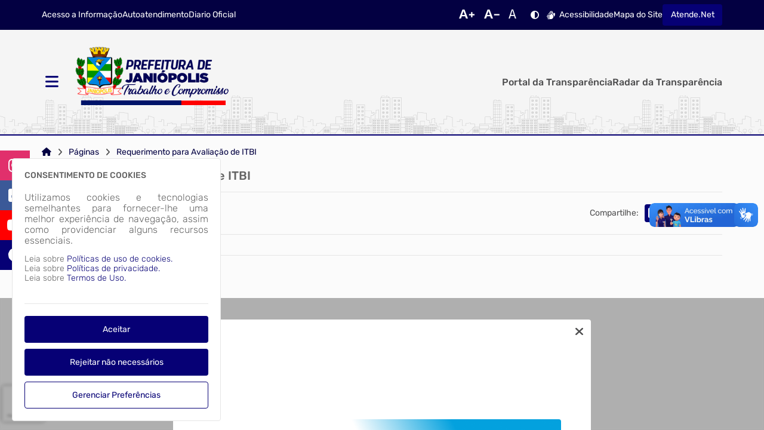

--- FILE ---
content_type: text/html; charset=ISO-8859-1
request_url: https://janiopolis.atende.net/static/portal/html/elementos/2026/01/12/2951_6c918350ebfa4af7b6b0ea1ae77e115c.html?cachePrevent=ib00c5172fc
body_size: 12244
content:
<header>
<section id="e6967e7e43c441" data-app="true" class=""><cabecalho dados_elemento="[base64]/[base64]/[base64]" monta_menu_portal="1" is_portal_cidadao="1" icones="eyJlbGxpcHNpcyI6Mjg5LCJhZGp1c3QiOjYzLCJ0aW1lcyI6MTQsImJhcnMiOjE3OCwidXNlciI6OH0="></cabecalho></section><script id="s6967e7e43c442">new Vue({el:"#e6967e7e43c441", store: typeof window["ipm_store"] !== "undefined" ? window["ipm_store"] : {}});document.querySelector("#s6967e7e43c442").remove();</script>
</header>

--- FILE ---
content_type: text/html; charset=ISO-8859-1
request_url: https://janiopolis.atende.net/static/portal/html/elementos/2026/01/12/2951_02b2dab1db4f30ee03e0d85abd191425.html?cachePrevent=ifd2c7bbc17
body_size: 331
content:
<footer>
<section id="e696565abc952f" data-app="true" class=""><rodape dados_rodape="[base64]"></rodape></section><script id="s696565abc9530">new Vue({el:"#e696565abc952f", store: typeof window["ipm_store"] !== "undefined" ? window["ipm_store"] : {}});document.querySelector("#s696565abc9530").remove();</script>
</footer>


--- FILE ---
content_type: text/html; charset=ISO-8859-1
request_url: https://janiopolis.atende.net/static/portal/html/elementos/2026/01/12/2951_57489a94a3bfe92babb29e137c7e9a78.html?cachePrevent=ib54f9be5d7
body_size: -244
content:
<section id="e696565abd2959" data-app="true" class="elemento-aviso"><aviso id_elemento="elemento_696565abd10c5" dados_elemento="[base64]"></aviso></section><script id="s696565abd295b">new Vue({el:"#e696565abd2959", store: typeof window["ipm_store"] !== "undefined" ? window["ipm_store"] : {}});document.querySelector("#s696565abd295b").remove();</script>


--- FILE ---
content_type: text/html; charset=ISO-8859-1
request_url: https://janiopolis.atende.net/static/portal/html/elementos/2026/01/12/2951_0d499a1eae1a266d297933305e36f578.html?cachePrevent=id84a92c7d8
body_size: -185
content:
<div id="vm_elemento_696565abd5736">
        <elemento-redes-sociais inicialmente_oculto='false' 
                                dados_elemento_redes_sociais='[base64]'>
        </elemento-redes-sociais>
        
</div>
<script>VueComponent.iniciaInstanciaVue("vm_elemento_696565abd5736")</script>


--- FILE ---
content_type: text/html; charset=ISO-8859-1
request_url: https://janiopolis.atende.net/static/portal/html/elementos/2026/01/12/2951_6c434f0a069f39eb2ed365b4727615e5.html?cachePrevent=i34294f6896
body_size: -763
content:
<script type="text/javascript" src="https://www.google.com/recaptcha/api.js?hl=pt-BR&render=6LcCUa4UAAAAANo9xf5TsBpYfqcwDjQwylJk8iLk" async="false"></script>

--- FILE ---
content_type: text/html; charset=ISO-8859-1
request_url: https://janiopolis.atende.net/static/portal/html/elementos/2026/01/12/2951_a34f5b4a48f1465833ed8255572f8a0f.html?cachePrevent=i4bd607883c
body_size: -592
content:
            <script id="google-analytics-script-wpo" async src="https://www.googletagmanager.com/gtag/js?id=G-EE7KP609EX"></script>
            <script>
                const oCookieAnalytics = __cookieManagerPortal.getCookiePreferencia(7);

                if (oCookieAnalytics && oCookieAnalytics.aceite) {
                    window.dataLayer = window.dataLayer || [];
                    function gtag(){dataLayer.push(arguments);}
                    gtag('js', new Date());

                    gtag('config', 'G-EE7KP609EX');
                } else {
                    const oScriptAnalytics = document.getElementById('google-analytics-script-wpo');

                    if (oScriptAnalytics) {
                        oScriptAnalytics.remove();
                    }
                }
            </script>
            

--- FILE ---
content_type: text/html; charset=ISO-8859-1
request_url: https://janiopolis.atende.net/static/portal/html/elementos/2026/01/12/2951_f4eeea2faacdc0f287c5aa592dbf697f.html?cachePrevent=i5e735dc1be
body_size: -691
content:
<section id="e696565abe0dae" data-app="true" class=""><scrolltop position="bottom right"></scrolltop></section><script id="s696565abe0daf">new Vue({el:"#e696565abe0dae", store: typeof window["ipm_store"] !== "undefined" ? window["ipm_store"] : {}});document.querySelector("#s696565abe0daf").remove();</script>


--- FILE ---
content_type: text/html; charset=ISO-8859-1
request_url: https://janiopolis.atende.net/static/portal/html/elementos/2026/01/12/2951_6d5bb2daa9a6a4bb7a981845925b853b.html?cachePrevent=i2615b75cee
body_size: -734
content:
<div id="vm_elemento_696565abe3ba9">
        <chatbot id_elemento="chatbot-portal" dados_elemento="bnVsbA=="></chatbot>
        
</div>
<script>VueComponent.iniciaInstanciaVue("vm_elemento_696565abe3ba9")</script>


--- FILE ---
content_type: text/html; charset=ISO-8859-1
request_url: https://janiopolis.atende.net/static/portal/html/elementos/2026/01/12/2951_1dad359edb1e4a6e1f6c6fbaeb6ad053.html?cachePrevent=i87d71c1fdf
body_size: -662
content:
<div id="vm_elemento_696565abe6609">
        <alerta_compatibilidade_navegador
            icon_navegador_chrome="fab fa-chrome"
            icon_navegador_firefox="fab fa-firefox-browser"
            icon_navegador_safari="fab fa-safari"
            icon_navegador_opera="fab fa-opera"
            icon_navegador_edge="fab fa-edge"
            icon_warning="fas fa-exclamation-circle">
        </alerta_compatibilidade_navegador>
        
</div>
<script>VueComponent.iniciaInstanciaVue("vm_elemento_696565abe6609")</script>


--- FILE ---
content_type: text/html; charset=ISO-8859-1
request_url: https://janiopolis.atende.net/static/portal/html/elementos/2026/01/12/2951_e219965001df2db68df4381d60abb47e.html?cachePrevent=ibbab277ee3
body_size: -730
content:
<div id="vm_elemento_696565abe9a3f">
        <div class="elemento-aviso-manutencao">
            <aviso-manutencao id_elemento="elemento_696565abe9a3f"></aviso-manutencao>
        </div>
        
</div>
<script>VueComponent.iniciaInstanciaVue("vm_elemento_696565abe9a3f")</script>


--- FILE ---
content_type: text/html; charset=utf-8
request_url: https://www.google.com/recaptcha/api2/anchor?ar=1&k=6LcCUa4UAAAAANo9xf5TsBpYfqcwDjQwylJk8iLk&co=aHR0cHM6Ly9qYW5pb3BvbGlzLmF0ZW5kZS5uZXQ6NDQz&hl=pt-BR&v=PoyoqOPhxBO7pBk68S4YbpHZ&size=invisible&anchor-ms=20000&execute-ms=30000&cb=aa1squajfcvv
body_size: 48732
content:
<!DOCTYPE HTML><html dir="ltr" lang="pt-BR"><head><meta http-equiv="Content-Type" content="text/html; charset=UTF-8">
<meta http-equiv="X-UA-Compatible" content="IE=edge">
<title>reCAPTCHA</title>
<style type="text/css">
/* cyrillic-ext */
@font-face {
  font-family: 'Roboto';
  font-style: normal;
  font-weight: 400;
  font-stretch: 100%;
  src: url(//fonts.gstatic.com/s/roboto/v48/KFO7CnqEu92Fr1ME7kSn66aGLdTylUAMa3GUBHMdazTgWw.woff2) format('woff2');
  unicode-range: U+0460-052F, U+1C80-1C8A, U+20B4, U+2DE0-2DFF, U+A640-A69F, U+FE2E-FE2F;
}
/* cyrillic */
@font-face {
  font-family: 'Roboto';
  font-style: normal;
  font-weight: 400;
  font-stretch: 100%;
  src: url(//fonts.gstatic.com/s/roboto/v48/KFO7CnqEu92Fr1ME7kSn66aGLdTylUAMa3iUBHMdazTgWw.woff2) format('woff2');
  unicode-range: U+0301, U+0400-045F, U+0490-0491, U+04B0-04B1, U+2116;
}
/* greek-ext */
@font-face {
  font-family: 'Roboto';
  font-style: normal;
  font-weight: 400;
  font-stretch: 100%;
  src: url(//fonts.gstatic.com/s/roboto/v48/KFO7CnqEu92Fr1ME7kSn66aGLdTylUAMa3CUBHMdazTgWw.woff2) format('woff2');
  unicode-range: U+1F00-1FFF;
}
/* greek */
@font-face {
  font-family: 'Roboto';
  font-style: normal;
  font-weight: 400;
  font-stretch: 100%;
  src: url(//fonts.gstatic.com/s/roboto/v48/KFO7CnqEu92Fr1ME7kSn66aGLdTylUAMa3-UBHMdazTgWw.woff2) format('woff2');
  unicode-range: U+0370-0377, U+037A-037F, U+0384-038A, U+038C, U+038E-03A1, U+03A3-03FF;
}
/* math */
@font-face {
  font-family: 'Roboto';
  font-style: normal;
  font-weight: 400;
  font-stretch: 100%;
  src: url(//fonts.gstatic.com/s/roboto/v48/KFO7CnqEu92Fr1ME7kSn66aGLdTylUAMawCUBHMdazTgWw.woff2) format('woff2');
  unicode-range: U+0302-0303, U+0305, U+0307-0308, U+0310, U+0312, U+0315, U+031A, U+0326-0327, U+032C, U+032F-0330, U+0332-0333, U+0338, U+033A, U+0346, U+034D, U+0391-03A1, U+03A3-03A9, U+03B1-03C9, U+03D1, U+03D5-03D6, U+03F0-03F1, U+03F4-03F5, U+2016-2017, U+2034-2038, U+203C, U+2040, U+2043, U+2047, U+2050, U+2057, U+205F, U+2070-2071, U+2074-208E, U+2090-209C, U+20D0-20DC, U+20E1, U+20E5-20EF, U+2100-2112, U+2114-2115, U+2117-2121, U+2123-214F, U+2190, U+2192, U+2194-21AE, U+21B0-21E5, U+21F1-21F2, U+21F4-2211, U+2213-2214, U+2216-22FF, U+2308-230B, U+2310, U+2319, U+231C-2321, U+2336-237A, U+237C, U+2395, U+239B-23B7, U+23D0, U+23DC-23E1, U+2474-2475, U+25AF, U+25B3, U+25B7, U+25BD, U+25C1, U+25CA, U+25CC, U+25FB, U+266D-266F, U+27C0-27FF, U+2900-2AFF, U+2B0E-2B11, U+2B30-2B4C, U+2BFE, U+3030, U+FF5B, U+FF5D, U+1D400-1D7FF, U+1EE00-1EEFF;
}
/* symbols */
@font-face {
  font-family: 'Roboto';
  font-style: normal;
  font-weight: 400;
  font-stretch: 100%;
  src: url(//fonts.gstatic.com/s/roboto/v48/KFO7CnqEu92Fr1ME7kSn66aGLdTylUAMaxKUBHMdazTgWw.woff2) format('woff2');
  unicode-range: U+0001-000C, U+000E-001F, U+007F-009F, U+20DD-20E0, U+20E2-20E4, U+2150-218F, U+2190, U+2192, U+2194-2199, U+21AF, U+21E6-21F0, U+21F3, U+2218-2219, U+2299, U+22C4-22C6, U+2300-243F, U+2440-244A, U+2460-24FF, U+25A0-27BF, U+2800-28FF, U+2921-2922, U+2981, U+29BF, U+29EB, U+2B00-2BFF, U+4DC0-4DFF, U+FFF9-FFFB, U+10140-1018E, U+10190-1019C, U+101A0, U+101D0-101FD, U+102E0-102FB, U+10E60-10E7E, U+1D2C0-1D2D3, U+1D2E0-1D37F, U+1F000-1F0FF, U+1F100-1F1AD, U+1F1E6-1F1FF, U+1F30D-1F30F, U+1F315, U+1F31C, U+1F31E, U+1F320-1F32C, U+1F336, U+1F378, U+1F37D, U+1F382, U+1F393-1F39F, U+1F3A7-1F3A8, U+1F3AC-1F3AF, U+1F3C2, U+1F3C4-1F3C6, U+1F3CA-1F3CE, U+1F3D4-1F3E0, U+1F3ED, U+1F3F1-1F3F3, U+1F3F5-1F3F7, U+1F408, U+1F415, U+1F41F, U+1F426, U+1F43F, U+1F441-1F442, U+1F444, U+1F446-1F449, U+1F44C-1F44E, U+1F453, U+1F46A, U+1F47D, U+1F4A3, U+1F4B0, U+1F4B3, U+1F4B9, U+1F4BB, U+1F4BF, U+1F4C8-1F4CB, U+1F4D6, U+1F4DA, U+1F4DF, U+1F4E3-1F4E6, U+1F4EA-1F4ED, U+1F4F7, U+1F4F9-1F4FB, U+1F4FD-1F4FE, U+1F503, U+1F507-1F50B, U+1F50D, U+1F512-1F513, U+1F53E-1F54A, U+1F54F-1F5FA, U+1F610, U+1F650-1F67F, U+1F687, U+1F68D, U+1F691, U+1F694, U+1F698, U+1F6AD, U+1F6B2, U+1F6B9-1F6BA, U+1F6BC, U+1F6C6-1F6CF, U+1F6D3-1F6D7, U+1F6E0-1F6EA, U+1F6F0-1F6F3, U+1F6F7-1F6FC, U+1F700-1F7FF, U+1F800-1F80B, U+1F810-1F847, U+1F850-1F859, U+1F860-1F887, U+1F890-1F8AD, U+1F8B0-1F8BB, U+1F8C0-1F8C1, U+1F900-1F90B, U+1F93B, U+1F946, U+1F984, U+1F996, U+1F9E9, U+1FA00-1FA6F, U+1FA70-1FA7C, U+1FA80-1FA89, U+1FA8F-1FAC6, U+1FACE-1FADC, U+1FADF-1FAE9, U+1FAF0-1FAF8, U+1FB00-1FBFF;
}
/* vietnamese */
@font-face {
  font-family: 'Roboto';
  font-style: normal;
  font-weight: 400;
  font-stretch: 100%;
  src: url(//fonts.gstatic.com/s/roboto/v48/KFO7CnqEu92Fr1ME7kSn66aGLdTylUAMa3OUBHMdazTgWw.woff2) format('woff2');
  unicode-range: U+0102-0103, U+0110-0111, U+0128-0129, U+0168-0169, U+01A0-01A1, U+01AF-01B0, U+0300-0301, U+0303-0304, U+0308-0309, U+0323, U+0329, U+1EA0-1EF9, U+20AB;
}
/* latin-ext */
@font-face {
  font-family: 'Roboto';
  font-style: normal;
  font-weight: 400;
  font-stretch: 100%;
  src: url(//fonts.gstatic.com/s/roboto/v48/KFO7CnqEu92Fr1ME7kSn66aGLdTylUAMa3KUBHMdazTgWw.woff2) format('woff2');
  unicode-range: U+0100-02BA, U+02BD-02C5, U+02C7-02CC, U+02CE-02D7, U+02DD-02FF, U+0304, U+0308, U+0329, U+1D00-1DBF, U+1E00-1E9F, U+1EF2-1EFF, U+2020, U+20A0-20AB, U+20AD-20C0, U+2113, U+2C60-2C7F, U+A720-A7FF;
}
/* latin */
@font-face {
  font-family: 'Roboto';
  font-style: normal;
  font-weight: 400;
  font-stretch: 100%;
  src: url(//fonts.gstatic.com/s/roboto/v48/KFO7CnqEu92Fr1ME7kSn66aGLdTylUAMa3yUBHMdazQ.woff2) format('woff2');
  unicode-range: U+0000-00FF, U+0131, U+0152-0153, U+02BB-02BC, U+02C6, U+02DA, U+02DC, U+0304, U+0308, U+0329, U+2000-206F, U+20AC, U+2122, U+2191, U+2193, U+2212, U+2215, U+FEFF, U+FFFD;
}
/* cyrillic-ext */
@font-face {
  font-family: 'Roboto';
  font-style: normal;
  font-weight: 500;
  font-stretch: 100%;
  src: url(//fonts.gstatic.com/s/roboto/v48/KFO7CnqEu92Fr1ME7kSn66aGLdTylUAMa3GUBHMdazTgWw.woff2) format('woff2');
  unicode-range: U+0460-052F, U+1C80-1C8A, U+20B4, U+2DE0-2DFF, U+A640-A69F, U+FE2E-FE2F;
}
/* cyrillic */
@font-face {
  font-family: 'Roboto';
  font-style: normal;
  font-weight: 500;
  font-stretch: 100%;
  src: url(//fonts.gstatic.com/s/roboto/v48/KFO7CnqEu92Fr1ME7kSn66aGLdTylUAMa3iUBHMdazTgWw.woff2) format('woff2');
  unicode-range: U+0301, U+0400-045F, U+0490-0491, U+04B0-04B1, U+2116;
}
/* greek-ext */
@font-face {
  font-family: 'Roboto';
  font-style: normal;
  font-weight: 500;
  font-stretch: 100%;
  src: url(//fonts.gstatic.com/s/roboto/v48/KFO7CnqEu92Fr1ME7kSn66aGLdTylUAMa3CUBHMdazTgWw.woff2) format('woff2');
  unicode-range: U+1F00-1FFF;
}
/* greek */
@font-face {
  font-family: 'Roboto';
  font-style: normal;
  font-weight: 500;
  font-stretch: 100%;
  src: url(//fonts.gstatic.com/s/roboto/v48/KFO7CnqEu92Fr1ME7kSn66aGLdTylUAMa3-UBHMdazTgWw.woff2) format('woff2');
  unicode-range: U+0370-0377, U+037A-037F, U+0384-038A, U+038C, U+038E-03A1, U+03A3-03FF;
}
/* math */
@font-face {
  font-family: 'Roboto';
  font-style: normal;
  font-weight: 500;
  font-stretch: 100%;
  src: url(//fonts.gstatic.com/s/roboto/v48/KFO7CnqEu92Fr1ME7kSn66aGLdTylUAMawCUBHMdazTgWw.woff2) format('woff2');
  unicode-range: U+0302-0303, U+0305, U+0307-0308, U+0310, U+0312, U+0315, U+031A, U+0326-0327, U+032C, U+032F-0330, U+0332-0333, U+0338, U+033A, U+0346, U+034D, U+0391-03A1, U+03A3-03A9, U+03B1-03C9, U+03D1, U+03D5-03D6, U+03F0-03F1, U+03F4-03F5, U+2016-2017, U+2034-2038, U+203C, U+2040, U+2043, U+2047, U+2050, U+2057, U+205F, U+2070-2071, U+2074-208E, U+2090-209C, U+20D0-20DC, U+20E1, U+20E5-20EF, U+2100-2112, U+2114-2115, U+2117-2121, U+2123-214F, U+2190, U+2192, U+2194-21AE, U+21B0-21E5, U+21F1-21F2, U+21F4-2211, U+2213-2214, U+2216-22FF, U+2308-230B, U+2310, U+2319, U+231C-2321, U+2336-237A, U+237C, U+2395, U+239B-23B7, U+23D0, U+23DC-23E1, U+2474-2475, U+25AF, U+25B3, U+25B7, U+25BD, U+25C1, U+25CA, U+25CC, U+25FB, U+266D-266F, U+27C0-27FF, U+2900-2AFF, U+2B0E-2B11, U+2B30-2B4C, U+2BFE, U+3030, U+FF5B, U+FF5D, U+1D400-1D7FF, U+1EE00-1EEFF;
}
/* symbols */
@font-face {
  font-family: 'Roboto';
  font-style: normal;
  font-weight: 500;
  font-stretch: 100%;
  src: url(//fonts.gstatic.com/s/roboto/v48/KFO7CnqEu92Fr1ME7kSn66aGLdTylUAMaxKUBHMdazTgWw.woff2) format('woff2');
  unicode-range: U+0001-000C, U+000E-001F, U+007F-009F, U+20DD-20E0, U+20E2-20E4, U+2150-218F, U+2190, U+2192, U+2194-2199, U+21AF, U+21E6-21F0, U+21F3, U+2218-2219, U+2299, U+22C4-22C6, U+2300-243F, U+2440-244A, U+2460-24FF, U+25A0-27BF, U+2800-28FF, U+2921-2922, U+2981, U+29BF, U+29EB, U+2B00-2BFF, U+4DC0-4DFF, U+FFF9-FFFB, U+10140-1018E, U+10190-1019C, U+101A0, U+101D0-101FD, U+102E0-102FB, U+10E60-10E7E, U+1D2C0-1D2D3, U+1D2E0-1D37F, U+1F000-1F0FF, U+1F100-1F1AD, U+1F1E6-1F1FF, U+1F30D-1F30F, U+1F315, U+1F31C, U+1F31E, U+1F320-1F32C, U+1F336, U+1F378, U+1F37D, U+1F382, U+1F393-1F39F, U+1F3A7-1F3A8, U+1F3AC-1F3AF, U+1F3C2, U+1F3C4-1F3C6, U+1F3CA-1F3CE, U+1F3D4-1F3E0, U+1F3ED, U+1F3F1-1F3F3, U+1F3F5-1F3F7, U+1F408, U+1F415, U+1F41F, U+1F426, U+1F43F, U+1F441-1F442, U+1F444, U+1F446-1F449, U+1F44C-1F44E, U+1F453, U+1F46A, U+1F47D, U+1F4A3, U+1F4B0, U+1F4B3, U+1F4B9, U+1F4BB, U+1F4BF, U+1F4C8-1F4CB, U+1F4D6, U+1F4DA, U+1F4DF, U+1F4E3-1F4E6, U+1F4EA-1F4ED, U+1F4F7, U+1F4F9-1F4FB, U+1F4FD-1F4FE, U+1F503, U+1F507-1F50B, U+1F50D, U+1F512-1F513, U+1F53E-1F54A, U+1F54F-1F5FA, U+1F610, U+1F650-1F67F, U+1F687, U+1F68D, U+1F691, U+1F694, U+1F698, U+1F6AD, U+1F6B2, U+1F6B9-1F6BA, U+1F6BC, U+1F6C6-1F6CF, U+1F6D3-1F6D7, U+1F6E0-1F6EA, U+1F6F0-1F6F3, U+1F6F7-1F6FC, U+1F700-1F7FF, U+1F800-1F80B, U+1F810-1F847, U+1F850-1F859, U+1F860-1F887, U+1F890-1F8AD, U+1F8B0-1F8BB, U+1F8C0-1F8C1, U+1F900-1F90B, U+1F93B, U+1F946, U+1F984, U+1F996, U+1F9E9, U+1FA00-1FA6F, U+1FA70-1FA7C, U+1FA80-1FA89, U+1FA8F-1FAC6, U+1FACE-1FADC, U+1FADF-1FAE9, U+1FAF0-1FAF8, U+1FB00-1FBFF;
}
/* vietnamese */
@font-face {
  font-family: 'Roboto';
  font-style: normal;
  font-weight: 500;
  font-stretch: 100%;
  src: url(//fonts.gstatic.com/s/roboto/v48/KFO7CnqEu92Fr1ME7kSn66aGLdTylUAMa3OUBHMdazTgWw.woff2) format('woff2');
  unicode-range: U+0102-0103, U+0110-0111, U+0128-0129, U+0168-0169, U+01A0-01A1, U+01AF-01B0, U+0300-0301, U+0303-0304, U+0308-0309, U+0323, U+0329, U+1EA0-1EF9, U+20AB;
}
/* latin-ext */
@font-face {
  font-family: 'Roboto';
  font-style: normal;
  font-weight: 500;
  font-stretch: 100%;
  src: url(//fonts.gstatic.com/s/roboto/v48/KFO7CnqEu92Fr1ME7kSn66aGLdTylUAMa3KUBHMdazTgWw.woff2) format('woff2');
  unicode-range: U+0100-02BA, U+02BD-02C5, U+02C7-02CC, U+02CE-02D7, U+02DD-02FF, U+0304, U+0308, U+0329, U+1D00-1DBF, U+1E00-1E9F, U+1EF2-1EFF, U+2020, U+20A0-20AB, U+20AD-20C0, U+2113, U+2C60-2C7F, U+A720-A7FF;
}
/* latin */
@font-face {
  font-family: 'Roboto';
  font-style: normal;
  font-weight: 500;
  font-stretch: 100%;
  src: url(//fonts.gstatic.com/s/roboto/v48/KFO7CnqEu92Fr1ME7kSn66aGLdTylUAMa3yUBHMdazQ.woff2) format('woff2');
  unicode-range: U+0000-00FF, U+0131, U+0152-0153, U+02BB-02BC, U+02C6, U+02DA, U+02DC, U+0304, U+0308, U+0329, U+2000-206F, U+20AC, U+2122, U+2191, U+2193, U+2212, U+2215, U+FEFF, U+FFFD;
}
/* cyrillic-ext */
@font-face {
  font-family: 'Roboto';
  font-style: normal;
  font-weight: 900;
  font-stretch: 100%;
  src: url(//fonts.gstatic.com/s/roboto/v48/KFO7CnqEu92Fr1ME7kSn66aGLdTylUAMa3GUBHMdazTgWw.woff2) format('woff2');
  unicode-range: U+0460-052F, U+1C80-1C8A, U+20B4, U+2DE0-2DFF, U+A640-A69F, U+FE2E-FE2F;
}
/* cyrillic */
@font-face {
  font-family: 'Roboto';
  font-style: normal;
  font-weight: 900;
  font-stretch: 100%;
  src: url(//fonts.gstatic.com/s/roboto/v48/KFO7CnqEu92Fr1ME7kSn66aGLdTylUAMa3iUBHMdazTgWw.woff2) format('woff2');
  unicode-range: U+0301, U+0400-045F, U+0490-0491, U+04B0-04B1, U+2116;
}
/* greek-ext */
@font-face {
  font-family: 'Roboto';
  font-style: normal;
  font-weight: 900;
  font-stretch: 100%;
  src: url(//fonts.gstatic.com/s/roboto/v48/KFO7CnqEu92Fr1ME7kSn66aGLdTylUAMa3CUBHMdazTgWw.woff2) format('woff2');
  unicode-range: U+1F00-1FFF;
}
/* greek */
@font-face {
  font-family: 'Roboto';
  font-style: normal;
  font-weight: 900;
  font-stretch: 100%;
  src: url(//fonts.gstatic.com/s/roboto/v48/KFO7CnqEu92Fr1ME7kSn66aGLdTylUAMa3-UBHMdazTgWw.woff2) format('woff2');
  unicode-range: U+0370-0377, U+037A-037F, U+0384-038A, U+038C, U+038E-03A1, U+03A3-03FF;
}
/* math */
@font-face {
  font-family: 'Roboto';
  font-style: normal;
  font-weight: 900;
  font-stretch: 100%;
  src: url(//fonts.gstatic.com/s/roboto/v48/KFO7CnqEu92Fr1ME7kSn66aGLdTylUAMawCUBHMdazTgWw.woff2) format('woff2');
  unicode-range: U+0302-0303, U+0305, U+0307-0308, U+0310, U+0312, U+0315, U+031A, U+0326-0327, U+032C, U+032F-0330, U+0332-0333, U+0338, U+033A, U+0346, U+034D, U+0391-03A1, U+03A3-03A9, U+03B1-03C9, U+03D1, U+03D5-03D6, U+03F0-03F1, U+03F4-03F5, U+2016-2017, U+2034-2038, U+203C, U+2040, U+2043, U+2047, U+2050, U+2057, U+205F, U+2070-2071, U+2074-208E, U+2090-209C, U+20D0-20DC, U+20E1, U+20E5-20EF, U+2100-2112, U+2114-2115, U+2117-2121, U+2123-214F, U+2190, U+2192, U+2194-21AE, U+21B0-21E5, U+21F1-21F2, U+21F4-2211, U+2213-2214, U+2216-22FF, U+2308-230B, U+2310, U+2319, U+231C-2321, U+2336-237A, U+237C, U+2395, U+239B-23B7, U+23D0, U+23DC-23E1, U+2474-2475, U+25AF, U+25B3, U+25B7, U+25BD, U+25C1, U+25CA, U+25CC, U+25FB, U+266D-266F, U+27C0-27FF, U+2900-2AFF, U+2B0E-2B11, U+2B30-2B4C, U+2BFE, U+3030, U+FF5B, U+FF5D, U+1D400-1D7FF, U+1EE00-1EEFF;
}
/* symbols */
@font-face {
  font-family: 'Roboto';
  font-style: normal;
  font-weight: 900;
  font-stretch: 100%;
  src: url(//fonts.gstatic.com/s/roboto/v48/KFO7CnqEu92Fr1ME7kSn66aGLdTylUAMaxKUBHMdazTgWw.woff2) format('woff2');
  unicode-range: U+0001-000C, U+000E-001F, U+007F-009F, U+20DD-20E0, U+20E2-20E4, U+2150-218F, U+2190, U+2192, U+2194-2199, U+21AF, U+21E6-21F0, U+21F3, U+2218-2219, U+2299, U+22C4-22C6, U+2300-243F, U+2440-244A, U+2460-24FF, U+25A0-27BF, U+2800-28FF, U+2921-2922, U+2981, U+29BF, U+29EB, U+2B00-2BFF, U+4DC0-4DFF, U+FFF9-FFFB, U+10140-1018E, U+10190-1019C, U+101A0, U+101D0-101FD, U+102E0-102FB, U+10E60-10E7E, U+1D2C0-1D2D3, U+1D2E0-1D37F, U+1F000-1F0FF, U+1F100-1F1AD, U+1F1E6-1F1FF, U+1F30D-1F30F, U+1F315, U+1F31C, U+1F31E, U+1F320-1F32C, U+1F336, U+1F378, U+1F37D, U+1F382, U+1F393-1F39F, U+1F3A7-1F3A8, U+1F3AC-1F3AF, U+1F3C2, U+1F3C4-1F3C6, U+1F3CA-1F3CE, U+1F3D4-1F3E0, U+1F3ED, U+1F3F1-1F3F3, U+1F3F5-1F3F7, U+1F408, U+1F415, U+1F41F, U+1F426, U+1F43F, U+1F441-1F442, U+1F444, U+1F446-1F449, U+1F44C-1F44E, U+1F453, U+1F46A, U+1F47D, U+1F4A3, U+1F4B0, U+1F4B3, U+1F4B9, U+1F4BB, U+1F4BF, U+1F4C8-1F4CB, U+1F4D6, U+1F4DA, U+1F4DF, U+1F4E3-1F4E6, U+1F4EA-1F4ED, U+1F4F7, U+1F4F9-1F4FB, U+1F4FD-1F4FE, U+1F503, U+1F507-1F50B, U+1F50D, U+1F512-1F513, U+1F53E-1F54A, U+1F54F-1F5FA, U+1F610, U+1F650-1F67F, U+1F687, U+1F68D, U+1F691, U+1F694, U+1F698, U+1F6AD, U+1F6B2, U+1F6B9-1F6BA, U+1F6BC, U+1F6C6-1F6CF, U+1F6D3-1F6D7, U+1F6E0-1F6EA, U+1F6F0-1F6F3, U+1F6F7-1F6FC, U+1F700-1F7FF, U+1F800-1F80B, U+1F810-1F847, U+1F850-1F859, U+1F860-1F887, U+1F890-1F8AD, U+1F8B0-1F8BB, U+1F8C0-1F8C1, U+1F900-1F90B, U+1F93B, U+1F946, U+1F984, U+1F996, U+1F9E9, U+1FA00-1FA6F, U+1FA70-1FA7C, U+1FA80-1FA89, U+1FA8F-1FAC6, U+1FACE-1FADC, U+1FADF-1FAE9, U+1FAF0-1FAF8, U+1FB00-1FBFF;
}
/* vietnamese */
@font-face {
  font-family: 'Roboto';
  font-style: normal;
  font-weight: 900;
  font-stretch: 100%;
  src: url(//fonts.gstatic.com/s/roboto/v48/KFO7CnqEu92Fr1ME7kSn66aGLdTylUAMa3OUBHMdazTgWw.woff2) format('woff2');
  unicode-range: U+0102-0103, U+0110-0111, U+0128-0129, U+0168-0169, U+01A0-01A1, U+01AF-01B0, U+0300-0301, U+0303-0304, U+0308-0309, U+0323, U+0329, U+1EA0-1EF9, U+20AB;
}
/* latin-ext */
@font-face {
  font-family: 'Roboto';
  font-style: normal;
  font-weight: 900;
  font-stretch: 100%;
  src: url(//fonts.gstatic.com/s/roboto/v48/KFO7CnqEu92Fr1ME7kSn66aGLdTylUAMa3KUBHMdazTgWw.woff2) format('woff2');
  unicode-range: U+0100-02BA, U+02BD-02C5, U+02C7-02CC, U+02CE-02D7, U+02DD-02FF, U+0304, U+0308, U+0329, U+1D00-1DBF, U+1E00-1E9F, U+1EF2-1EFF, U+2020, U+20A0-20AB, U+20AD-20C0, U+2113, U+2C60-2C7F, U+A720-A7FF;
}
/* latin */
@font-face {
  font-family: 'Roboto';
  font-style: normal;
  font-weight: 900;
  font-stretch: 100%;
  src: url(//fonts.gstatic.com/s/roboto/v48/KFO7CnqEu92Fr1ME7kSn66aGLdTylUAMa3yUBHMdazQ.woff2) format('woff2');
  unicode-range: U+0000-00FF, U+0131, U+0152-0153, U+02BB-02BC, U+02C6, U+02DA, U+02DC, U+0304, U+0308, U+0329, U+2000-206F, U+20AC, U+2122, U+2191, U+2193, U+2212, U+2215, U+FEFF, U+FFFD;
}

</style>
<link rel="stylesheet" type="text/css" href="https://www.gstatic.com/recaptcha/releases/PoyoqOPhxBO7pBk68S4YbpHZ/styles__ltr.css">
<script nonce="mhkZ7yt_OUexRV15mWwc8w" type="text/javascript">window['__recaptcha_api'] = 'https://www.google.com/recaptcha/api2/';</script>
<script type="text/javascript" src="https://www.gstatic.com/recaptcha/releases/PoyoqOPhxBO7pBk68S4YbpHZ/recaptcha__pt_br.js" nonce="mhkZ7yt_OUexRV15mWwc8w">
      
    </script></head>
<body><div id="rc-anchor-alert" class="rc-anchor-alert"></div>
<input type="hidden" id="recaptcha-token" value="[base64]">
<script type="text/javascript" nonce="mhkZ7yt_OUexRV15mWwc8w">
      recaptcha.anchor.Main.init("[\x22ainput\x22,[\x22bgdata\x22,\x22\x22,\[base64]/[base64]/[base64]/[base64]/[base64]/[base64]/KGcoTywyNTMsTy5PKSxVRyhPLEMpKTpnKE8sMjUzLEMpLE8pKSxsKSksTykpfSxieT1mdW5jdGlvbihDLE8sdSxsKXtmb3IobD0odT1SKEMpLDApO08+MDtPLS0pbD1sPDw4fFooQyk7ZyhDLHUsbCl9LFVHPWZ1bmN0aW9uKEMsTyl7Qy5pLmxlbmd0aD4xMDQ/[base64]/[base64]/[base64]/[base64]/[base64]/[base64]/[base64]\\u003d\x22,\[base64]\\u003d\x22,\[base64]/CrXzDn8KqJXjCg8KUwqE5wrTCuR/[base64]/DtzJqL0LDryjDl8OGc2htw4LDvcO2w5YGwozDmUvCrlLCjUbDo3INKyDCmMKqwq5+AcKvEChyw7U4w58+wpbDhA5OR8Odw5DDqsK6wovDjsKAEsKuH8OWB8OVQcKZRsKhw5XCocK2T8KwWkcwwrjCqcK5N8KDZMOCbCPDsCXClMOOwq/DpcK9EhdRw4HDnsO5w798w73Cv8OMwrLDjMKxe1vDpUrCqXXDpkbCh8KNGHDDvl4pe8Oyw6U5PcOddMO/w7Exw7/DkELCji4Pw5zCt8Osw6MxdMKdFRI6AcOiFkbCjm3DjMOqY3g5YcK1cA82wpVlWkPDsn0pFFHCkcOCwpw0WDLCiUvCgELDlAMRw5J/wobDt8KDwoHCkcKBw4TDp0/DkcKWCBLCkcOGFcKPwr87OcKhQMOJw6Axw4IrNSnClk7CkHRjVMOTMlDCsCTDkV88WSNcw4cnw6tkwpMhw43DvU/CicOXwrw1RMKmC3nCohchwprDiMO1cENZP8KmNMOEaUbDj8KmJQZEw5EfFsK7RcK6J09Ec8ORw73Dum9HwqsLwo/CpELCkgvCoD8QPljCn8OuwqzCgcKZQhXCnMORaSQyO1Z5w43Ch8KGYMKyExDCkMOvFyNJWykhw6ROaMKvwp/[base64]/Cq8KFORrChMKVwoDCqlvDmhXCgsOYwqt8w43CpcOyEWHDmRzCoVzDqcOTwpvDvzzDgEkww4AULMOaX8OUw5vDlxDDjiXDiT3Dvzp3K3sDwpsJwq3CoysIHMOnF8ORw6NdXR4owog3XVTDry3Ds8O/[base64]/fGA/w4TDp8Kew78wRsK3PRYPaBx/esKOIld+cj9YLglQwo0TYsO3w6oOworCu8OJw70iZSMXCcKBw4JDwojDnsOEY8Klb8OVw5/CtsKdCRIgw4TCvsKkCcKxRcKEw67CvMOqw4RDSVR6WsO2XglSL0Fpw4fCk8K0emVRS1tvEMKmwph0w4s/w54Wwph8w57Cu1xpO8OHwr5eB8KkwrjCnFIdw67DoU3CmcKxR0XDo8Oqajoww4Bzw59Ww5JfRcKddcO7OXHCgcO6G8KcdXEoZsO7w7Usw6RAbMK/SWtqwpDDjlZxH8OoHH3DrGDDmMKGw5/CnXFucsK7OMO+ejPCnsOEdwTCgMOZTUjCksKXYU3DkMKAKynChyXDujzCgzvDkHHDrBkJwpTCjsOhbcKRw5I6wq1ZwpTDv8KHG0YKHCliw4DDjMKmw4ZfwrjDpj3Dgxl0HBnDmMKdeUPDosKxGR/DrMKbbgjDmRbCr8KVKQnDjlrCtsKXwoktL8O0HAxUw5NQw4jCm8OuwpA1Ax4owqLDpsKie8OjwqzDu8OOw4p4wrQZExtULB7DhsKZUmfDp8O/w5TCnW7CqR7Du8OwfMK6wpJewrPCkitGHRlVwq/CtRbCm8Ksw63CijcKwqc0w5d8QMOUwqnDmcOaMMKdwp0kw5h9w5IhV052Mg/CkEzDsXfDrsOfFsK8LxAmw4puDsOVeS9bw4DCvsOHG07Cs8OUPEF6FcKXc8KGaW3DilpLw4BzaS/ClAgBSmLCvMOsT8OQw7jDnAhyw5sBwoIKwpXDmWAgwojDkcK4w6dzwojCsMKFwqozC8OgwqjDu2IfbsKHb8K4ETBLwqBbVCPDg8KJY8KIw7UbQMKlYFHDgmDCq8KYwo/Cv8KYwpNyJcKgf8K4worCsMK+w7djw4HDiCbCt8KGwr1oETwWLE0RwqPDscOacsOMWcOyZwzCvn/CsMKEw5hWwo4CCMOabTlZw6DChMKlSk1+VA7CmMOJSHHDnEJtXcOmOsKheB8vwqLDr8OGwrvDjikbfMOQw6DCmsK0w48kw5Jmw48hwqTDkMOoZsK/CcOJwrtLwqIyIMOsDGw3wovCrSFHwqPCmDYaw6nCl1fCnVk3w6/Cr8Okw5xUOCrDisKWwqEEL8O8WsKnw4UiOsOCEm0jaVHCvcKqWsOQFsOcGS4IfcOPMsK2QnMiFCHDrsOMw7RcRcOhbm0LHkYuw6bCi8OPaGbCmQfCrizDkwvCmsKtwpUWHsOMw5vCtzvCgcOjZxfDpHc0UhVrbsKZaMO4cGHDuTV6wqQeBwzDhMK2wpPCo8O9PR0qw5/[base64]/Cgk8hAcK3wq5xTcOtwqBvwrzDrW/Dpyctwo3Dg8KXw7bCk8KJBMKQworCkcK3wqZZPMKGdmwpw73CscOFw6zDgm0lXSJ8N8KfHEjCi8KjQwnDk8KZw7PDmsKzw4bCi8O1S8Oxw5zDmMK7MsOoTsK9w5BTJl/[base64]/Cl8ODHjXCtEnDkU0hYMOZe8KYwp8WwoDClMOOw5rCmsOQwp83B8OpwqxMLcKjw5bCqUfCqMO4wpbCtEVkw77CrU7CiyrCo8KWWQLDrGRuw47CgS0ew5/DpMOrw7bDvyjDosO0w6NDwobDo2fCusK3Bx07w4HDihDCvsKuP8OJOsOJNwLDqGFRKMOJR8KvXDjChMOsw7dPFXrDumQpXMK7w7LDiMK3BsOgfcOMHcK2wq/Cj2nDog7Dl8KvdsKBwq53wp7DuTJdaGjDjynCvVx7U1V9wq7Dr3DCh8OuAxfCn8KvYMK0XsKAVXzCh8KKwrzDsMKkIzrCkW7DkDcOw5/[base64]/DscOxP2XCkEtDwr0EwrJAwqnCjsKZwr0pw6TCr3YzLVEPwoYaw6/[base64]/[base64]/DtsKWHwHCiMK3EsO6w47DkQvChi/DsMOUTgMYwqvDk8OoXj8xwoVaw7IXGMOkw7FqCMKgw4fCsQjCvRR5OcKhw6LDqQN5w6/[base64]/Cn8OCB8KMfH7CmMKxwpDDksO4e3nDk2tEwqU9w6PCllhqwr4ZaSbDpcKhLMOawp7CiRAhwogSJybCojXCvgEjG8OiBTLDuRXDrUPDt8KPcsKscWnDm8OsIT4EVsORcFLCgMKeSsO4T8OGwqoCRhjDj8KfIsODDsKlwojDncKIwqDDmEbCtXMdNMKzW0/DuMO9wqMrwo3Cr8K9w7nCtxVdw5UQwr7DtVrDhnhTHTUfSsO6w4XCj8KgOsKMYcOFc8ORbwd7Xgc2EsKzwrpYWS7DrsK8woDCmWY5w4/Ck1UMCMKCRzDDtcKcw5XCusOMEwNvO8KTdl3CkTUsw47CvcKqL8Ocw7DDpRrCnSzDojTDi1vCr8KhwqDDu8Ktwp9xwqjDr1/DkcKOIwMtw5wBwpLDpcOXwqPChcOswpBnwoDCrsKMKFfCpkTCrFFkM8OyXcOGMT94dybDr1s1w58Awq/Cs2YtwooLw6xlChvCqsKvwoHDgMOzTMOlTcOHfV7Do37ChBTCuMKhESfChMKUMGwMwofCizfCncK7wp7Cn2/DiCN+wqROVcKZTAgYw5k0EynDn8KEw6Fwwos5IiHDqENHwpM1wqvCtGjDvcKNw7VdMy7DujbCocKSDcK9w6Yyw4VCPsKpw5HCg1bDv1jDlcKLb8KbRinDqDcHfcOiBx4Nw53ClcO+TizDjsKew4AdTSLDscKDw4PDhMOlw6ZZMlLCty/CjcKtIBFUDsKZP8Omw5LCjsKUI1EFwqUmw5HCmsOjUcKtUcKdwol6ZV/Ds2NKTMOEw5JNw6TDv8O1RMOmwqfDsCRGXGfDp8Krw5PCnwbDtsO3SMOtL8OjYzbDhcOswo7DosO7wp/DqsKFEwLDtTo8wpksSMKkBMO/[base64]/DrMOXw7EJWsK9wqnDhTsaGcONwq7Dt2VXwqIoLcOtQXvCoFnCscOqw6Rxw5/CrcKMwqXCksKhKUDCk8K1wpg6a8OPw6fDqiEZwrs9aAUuwp92w4/[base64]/CnMO+bMKSw7/CkXLCssKtGD0GZcKIw5XCn184YC3DtHXDqCluwonDgsK3SDnDkDkYBMOVworDkkfCgMOHwpV1w7xdJHpzFVh7wonCssONw6gZPTzDoh/DicOYw6zDih7DtcO4Pn/DssK2OcKbGsKcworCnCHDpMK5w4LCrwbDo8ONw6nDmsOfw6hjw6oqQsOdRTbDhcK9wrrCi27CnMO/[base64]/DsG/DohzDtMOuC8OjekYIHsKcwppaecK9cMObwp4hCsKlwrHDq8K+wr87R3AqInw5wqbDkwwHFcOXV3vDssOtGHjDiDHCmsOAw6YPwqnDisKhwokvbcKYw4kvwonCp0LCmMOEwqw/I8OERTrDo8OLQCFQw7pDYX7ClcKOw4jDgsO6wpAuTMKQIx0jw5kPwpdawoXDv1gGbsOnwpbDisK8w73Cg8KSw5LDmFpMw7/DkcOTw4slLsKBwrQiwo3DoHHCiMKPwo/[base64]/QcKrwpVNIx9qbsOdXcOAwoHDh2NQBivDncOhIUd2WcKPb8ODOAdNGsKywqRWw691EEnDlnQWwrfDmzNQeG1cw4XDlMK5wrlVCxTDisOAwrExfCB7w4U4w6BfJMKPaQLCg8Oxwo/CjAsPVcOTwosIwrQGKsKZKcOPw6ltNG4DWMKhw4PCk27Cp1Ebwqtrwo3DusKQw45IfWXChmhKw6AMwpTDmcKGYBxswpbCpXEGKDAXw7/DosOZccKIw6bCs8Oxwq/Dn8KMwr4Kwp9XbhlhUcKtwq3Dpytuw4fDrsKXPsOFw6rDrcKdwqnDv8OcwrvDgcKHwo7CozXDqkLCm8KTwrl5VsOswrpwKnTDtSsNJDnDvMOZFsKybsOTw5rDpxBKPMKbP2vDv8Ked8OWwoxVwqhSwqxnPsKLwpp/fMOedAtIw65xwqTDnCzDpU4wLn/CrG3DsT9jw6YJwqvCqygUw5XDq8Kgwq0FJ0LDumfDj8O0NHPDssKuw7cLMcOYw4XDpSIEw6IJwoDCjMOQw6A2w4hSf27ClzYDw6x/wrfDjMOUKX/[base64]/UgbDsCsGCi/ClMOswqjDgsKwUHlHw57DosOPwrVFw7U9w5UEIyXDnFrChMK4wrnDjMOCw48jw6zCvWTCpwBew5rClMKRCB9hw5w9w7fCk2ASLMODUsO/dsOpUsKqwpXDqn/[base64]/[base64]/DjWzDlRTCsMOewrvDgsK/c8KqwovDjyp5woc2w5s6w45JW8KGw5xoExNrCRvCkm/CjcO3wqHCjDrCnMOMRBDDgsOiw7zDk8OWwoHCnMKdwp9iwokMwrxZPhNSw5FpwoEzwrnCqhXCjCBUG3cswr/DqAVgw67DncO8w5HDogg8L8OnwpUAw7fCksOJZ8OBLw/[base64]/d8OQwqvDtj8GWMOqWsOfwr4xw5JawrZ/w5U8c8KbUkTDgUZ5w45HQSR3UE/Cq8KcwpggdMOBw67DhsOZw4teBChbLMOAw6tGw4RoAAQcYUPCmMKDAS7DjsO9w7wrCjHCisKXwq3CvnfClS/ClMKOYmXCsQUoFxXCscOjwq/DlsOzZcOTTFp4wqB7w7nCjsOVwrDDmgMFJkxGGT1tw6Fkwoktw7wIW8KswqpXwrkkwrzDhsOHOsKyBTV/[base64]/[base64]/[base64]/DryrCg27DhMOrwqHDnA88woTDqFXDpQDDs8KdScOgb8KcwpzDp8OJfcKrw6jCtMKnBsK2w6MUwrgcJsKxZcKTHcOEw4EkRmfDhcOqw7jDiklRJWzCpsOZXcOEwqxVOMKKw5jDlcKewrTCicKGw6HClyvCuMKEb8OcOsK/cMO8wr1yNsKdwqAgwqsTwqMwUzPCgcKIfcO9UC3CmcKOwqXDh104w799AChfw6/Dmx7DpMKrw4shw5RaECXDvMKoPMOhCQYmMsKPw7XCjH7DgErCrsKBcsKEw55iw4jCgz03w6UZwqvDpcKmd2IKwoBLHcK6J8OTHQxRw6LDhMO6ThZWwqPDvGsKw4YfDcKiwpktwplFw6UVA8K/w7kTw7kmfABWR8Ojwo8ZwrTCuFspOUvDpQNWwqfDgsO3w4oIwpjCtHNVSsKoasKdVBcOwoEvw5/DqcOVJcO0wqg3w5AaX8KHw5sLbS59bsKqHsOJw7bDu8K0dcOffF/CjyljO34KVkRfwo3Cg8OCScKCF8O8w7fDgxbCuizDjSJhw7hpw7TDljwmMzg/WMOAeEZmw7LDkQDCucKPw618wqvCqcKhwpfCk8K+w70Awr3Cil8Pw4zCi8KPwrTCtsOVw6fDqTAswoBzw6/DjcO1wpbCk2vCjsOQw6luBCcRNn7DtG1jcBbDkD/DhxdZU8KxwrTDokDCpHNjOMK3w7BDU8KDMSLCnMOdwqJ/DcOAPkrCjcOTwrrDpMO4w5LCkhLCqng0bVYGw5bDtcO+FMKzYWxYNsKgw4Qkw5nCvMOzwoXDscOiwqnDt8KPSn/[base64]/woIsa8OWHHcXwovDs8KFwrNNwplYw6F2XsOvw5nCgcO5HsO+f2t3wqLCo8OQw4rDsFjCmx/Dm8KbasOVNX0Cw5fChsKWw5QhFHltwobDglfCpsOUXcK9wqtkWgvDvBDCnE5rw5FnLBNNw6R+wqXDn8KUG3bCkXrCuMOnQiDChC3DjcOPwqpfwqHDncOvA07DgGcOGA/DhcOmwrvDocO7w5l/VMOhIcK1wrx5JhxoccOEwr4GwoVhG1ZnNygJIMOww7ESIC0uaV7CnsOKGsKywoXDuEvDg8K/ZjjCowvCv3Fea8O0w6INw4fCnMKjwocnw6wVwrcVGTdiK3k9b3LCsMKQNcKafhFlCcOiwphiScONwoc/cMKeA39TwqFII8O/wqXCnMKhXD1xwrtPw43CuUjDtcOxw5FxJAfCucK/w7fCmhF2P8OIwpbCjRHDpcKowoo/w7BwEm7CisKDwpbDsSfCkMKzf8O7NFR+w6zComIsZhpHwpV/w5DCksOnwoTDo8O9wpHDpEHCs8KQw5VLw641w4NKPMKkw7zCokzDpi7CkxpYGMK8McO2J3Y8w6I/XcOuwrEEw4ltTcKBw648w6V5W8O6w4BWAcO8McO3w4AUwq4UbsOHw4lgTE1Df1sGw6s0JAjDvUFbwrvDhUrDksKYeBDCvcKRwq7Dr8OqwoNLw552Iic7FDRXPsODw742XRIcwqBHVMK3wpnDmcOrakzDqsKZw61lGQHCti0wwqJ/wpdqd8KGwpbCiisWScOrw6IfwofCjhLCv8ObDcK7M8OaJWHDoDvCgMOHw7zDljoXecOKw6DCpMO9CFfDr8K4wpkpwqHChcK5GsONwrvCoMKxwqjCs8KSw6bCnsOhbMO/wrXDjFVgAG/CucKcw4TDsMO3OjYnOMK6eVhaw6Uuw7jDnsKMwq3CrGXCok0Xw4JVBsK8HsOHaMKtwrY8w6nDn2AGw6lew6jCucKxw6Aew49LwrTDrcKMSTACwpozL8KQZsKtYsO9YHrDlF8bRMKiwoTCpMOGw64AwpAhw6NswpNewpMiU2HDvh1lRB/CgsKDw6dwHsODwoZVw63DljbDpjZlw6HDq8OSwrE6wpQ9GsKIw40FDExHEsK6WA3CrgfCuMOvwr4+woJywpbCkFXCvUkyU0xAE8Ohw7rCq8K2wq1eH3ggw41cAC3DgDA5TWM/[base64]/CsTrDoUomw5HCq1Aww7vCgRbCn0ZIwqfDgkXDqcO6dV3CrcOXwqlLdcKXJkIVHMKCw4BQw4rCg8KRw6zCkDcvYcO/wpLDo8Kcwr5nwpgrW8OxXUjDp2bDksKEwoDCpMKDwohBw6TCun/CpHrCm8Kuw5h9FURuTnHCrFjChwXCoMKHwoPCicOBH8K/T8OuwplWIMKUwpcaw4x6wpofwoVlOsOew4vCjDzCusKUbmoCPsKYwobDoj53wpwqbcK1AcO3UxnCs1odBGPCtT5hw6cWVcKKEsKrw4DDl3LChxbDo8KgUcOXwobCuW3ChnjCskHCiRNCOMK6wpjChBMpwpRtw4HCjX9wG3QZOhsxwq/CoAjCgcObCTLCm8KeGypawrl4wo53woJwwpHDlVIRwqLDqR/ChsK/[base64]/woYAw7LCjX5VBR/Dp2cdKU3DoBBrw4wLCxPDosKMwq7CtjJ1wrBmw7zDgcKhwoLCrk/DssOGwr0YwrfCpMOmf8KyKxIuw58/BMKOZMKWQQBHcMKgw4/[base64]/[base64]/ChcK/Gi13wq1Qw7HDv8K8w63Dq3nChcO4w6XClcOnXCjCunDDssOsPMKfYsONWcKuccKMw6rCq8OBw7htR23Cgg7CoMOFc8KswqfCh8OSGH8bXMK/w4R4Yl5ZwqBhWUzCqMOUYsKZw4M7KMK5w4gVw7/[base64]/DssO7Y8KsbcOHcXkvwo/[base64]/CjMKZwqLDimnDtX9OwoFLE3EESEF5woQHwoLCoGJRP8KPw7V9NcKSwrPCicOTwpzDkgRQwooBw4Erw5FGZDTChCs9B8KCwo7DnxHDuQt+AmfCjMO+UMOuw5bDnnjCglxgw6c3wovCujbDvAPCssOUOsOvwo0/Cl/CjsOgNcKjbMOMfcO0TsOoP8Ogw7nCjXtMw4MXXFAiwrZ9wrcwEWMGKsKOM8Oow7TDh8KMEQnCqjp3IyXClwjDrVLDv8KjP8OLW0zCgAttUsOGwqTDpcKAwqETflg+wqUEPXnCtFJVw4xCwrd0w7vCqWfDjsKMw5/CikHDsFVfwojDk8KZaMOuFzjDoMKFw7kgwqTCqWgsCcKPBcK4woofw7M/[base64]/DvcO/JEPDokbCrVPDjkobwqfDm8OPcsOWw6rDv8OwwrTDhmQbwoTDq2zCpXPCslhbwocBw6rDmMKAwoDDpcOqP8KTw4DDnsK6wqXDvQwlYwvChMOcaMOLwpEhJlpPwqoRP0rDucONw4fDlsOIaknCnj7DmkPCm8Oow78JTS/[base64]/w7HDgsKrHmIAKGdtPMKbWMObBMOVScO9DylKJARHwqguPMKCcsKpbcOIwpbDmMOaw6AkwrnCmyAyw5wvw4jCncKeVcKaHEccwpnCugBfXn9HRi5kw5oETMOaw5DDlR/DlU/Ctm89KsOZC8OQw77DnsKVABLDqcK2d2bDn8O/RMOUKAYAPcOOwqLDh8Kfwp7CkFjDn8OXM8KJw4TDlsKdMcKDPcKGw6tJH0siw5XClnXCvsOdWWrDiAnCs0I8wpnDsx1tfcKnwo7CszrCgTZcwpwZwqHCrxbCoSbDh3DDlMK8MMOiw5FJeMOUKXbDmcKBw5zDql1VDMOKwqnCuGvCumpoAcK1VGTDqMKRei/ClxLDu8OjCcK7wpoiQnzCrmfCvShPwpPCjlzDl8Onwo5QGTV9Zh9cNiwmHsOAw5sNUWbClMOLw7jDrsOvw4/Di0PDgMKqw6zDoMO4w4kMJFXDj3A+w6fDusO6KsOkw5TDgjvCgGclw7kLwqsxMMOOworCnsO4djRpPBHDqTUWwpXCocK7wrxQcmTDknRmwoEuZ8O7w4fCv2clwrhoS8O0w49Zw54lCjhtw5BOcEYQUG/CisKzwoNrw53DgQd9OMO7OsK/[base64]/DocKOT8Oyw6lfw5tbw7NrLxXDqk8YWQ7DkyLCv8OJwqXCgXtmAcOhw6/[base64]/CnmMeFzXCgMOuw6DDoCzDsMKdwpPDkBEbw7MfWMOHCwQOUcOra8Ogw4/[base64]/Cn8KcwqVww7R7QR8xwq/CusKNBcOkw6lmwqrCimHCiUTDpcODw6/Do8KDfcKywoAnwobCiMOwwpIzwp3DjQDDmTvDkkQXwqzCg0rCshlVUcKxasO9w4ROw4PCnMKza8KWIwJ4aMOJwrnDrcOpw4vCqsK6w77CgMKxMMKgeGLCl3DDpMKuwrrCqcOkw4XCgsKoDMOhw7Aje09UBm/Dg8O4McOEwpJzw6MHw6bDrMKpw6oWw7vDgMKaVsOCw4Vvw68NOMOwSUPCtn/Cglx/w6nCosK/GSTCkFkIFHXCs8K4R8O5wrBYw4fDjMOzJipzZ8OhFUpmWMODCFnDsCAww6PCl08xwrvDkDDCoA4QwrscwqDDqMO2wpXCtgYhcMOVesK3cGd5Qz/DnDLCkMKvwr3DmG9ww57Dr8O2AsKfG8Ojd8K6wrHCq07DmMOCw4FFw6Utw47DrQfCuCFrDsKqw4fCl8KwwqctP8O5wobCv8OQJzbDjEbDsyrCggxSZkvCmMOcwp9Xf0XDo2ooFnx1w5A0w5vDsEt+T8OYwr9jfsK/OyMTw59/N8Kfw6Rdw614ZzkcasOrw6RjakfCqcK0MMK2wroGQcOYw5gWUlrCkEbCrwnCrQLDo28dw6onSsKKwpIYw4J2YG/CgMKIEcONw6/DsR3DsDh8wrXDiDLDp07CiMOQw4TCiCoyU33CrsONwpc6wrt7DMK4OWTDocKzwpDDskApKlbDs8Oew5xLSFLCj8Oswohdw5bDmMKNZFhkGMK1w71rw6/CkcO2HsOXw6DCsMKhwpNNekw1w4HCjWzClMOFwq7CisKNDcO9wqTCmzByw5PCjXkBwpjCkm0owq4DwrDDk38swpMcw4PCjsOLIT7DtVjCsi7CqCYFw7zDl0/CvhTDtGLCssKww4vChl4+WcO+wrzDiyFJwq7DhDvCpAbDtsK1fcKKYX/Dk8Oew6vDrGjDvj83wrhtwqXDo8KpKsKlX8OxW8OtwrdDw5tUw54/wo5qwp/DsVHDp8O6wo/[base64]/CtsKUwqDDvcKAw5/[base64]/DlcKJEMKfwqRkw5jChT3DllzCuHVbwokWScKkDCnDssKJw40WRcKLKVHCnDIYw6HDrcO5Q8K2w55tBMOqw6RefsOCw4oNCMKFYsOgYyh1wpLDiQjDlMOjNsKFwrTCpMOCwqZlwp3CtWbCmsO9w4rCmFPDgcKowrVxw5XDpwkdw4AuHULDkcKzwo/Chys8VcOkfMKpDFxYAUDDq8Ofw7/[base64]/CmyIgw7NuS8KsK3TDlcKgw6EBw5HCtsKieMOWw508KsKxCcOxw4kRw6N6w43DtcO6w6MPw5TCrMKLwoXDtcKaX8ONwrESU3dDScOjZnbCv27Cmx7Di8O6VXIwwqlTw6kUw7/CqSxdwq/ClMKswrU/NsK8wqnDtDQAwrZBaGXCoGUtw5xtUjN0Xm/[base64]/[base64]/Di3d2M8OYwqFoARvCpMO2wpTDgcOeDk9LwqLCilfDgDEWw6QTw5tlwpnCnBE0w6NEwo5Bw7vCpsKowptaMyJYJW8GHWHCpUTCsMOFw6pDw6VJT8OowopmYBB4w4IYw7DDncKuwpZCBn7DvcKeUsOBccKEw4LCncKzNQHDrj0HEcK3WcOFwqLCinh3LAhgO8OkQcK/J8Obwpgswo/[base64]/DmRg2w4bCvXTCnCPCgsOzw6o8LiIIw69FEcKcesODw4fCiVzCmzHCmDDDqMOew7zDs8K0XMOAJcO/wrluwr4+MUZJQ8OuH8Oewpk5JkpEHnYlXMKHHltaWSHDt8KMwokgwr8IIQvDocOIVMOKDsKrw4rDm8KWNAhYw6jCuSdewpBnK8KkS8OqwqPCnmDCicOEXMKIwo8ZYC/DvMOqw6ZMwoswwrzChcOzb8KGYCd/dMKiwq3CkMKlwq4QVsO9w6LCi8KFb3JnOsKdw48bw6MjTMODw7I5w4goccOHw4Afwq9FDMOPwqk8woDDkATDvgXCsMKXw4JBwrzDkiXDlFxJTsK1w7pDwoPCrcKvw7XCiW3CicKhw7F5SDHCpMOBw7bCo23DkcO2wo/[base64]/VcOPJgnDvnwmw53DgXTDhcK5enDDvMOBwqbCgF4lwpjCiMOASMOCwpXDkHYqEg3CsMOaw6zCnsKeGCkKYQguMMKiwpjCqMO7w6XCnW/CoSPDlMKZwprDo3QwGMKBasO2dAxCW8Ogw7k3wp8UbmTDvsOOUztULsKYwo/CohxZw5tAJl0ZZ2DCvF7CjsKNwozDi8K7HhfDoMKBw6DDpsKIEwdEA0fClMKPRV7Cqhk/w71bw6BxJmrDnsOmw7BVP0d2HcKDw45FVsKTw6V2LHBaACzDuXgpVcOgwopiwozDvknCjcO1wqRNSMKOcGNBBWoHw7TDisOdesKWw43ChhNKSkjCq3kfwp1Mw4jCikduSRJxwqPCmTgQV3EnKMO5JcKkwos/w6LCgVjDk2ZIw7nDnDUswpfCnQIbbcOmwphBwp/Dj8O9wp/CicK2MMKpw5HDkVhcw7pGw7A/MMKNacODw4M7b8KQwqEDwqtEX8OHw5Y/RRzDncOKw48Zw505SsKrIMOLwrLCtcOYRSBMcz3CsT/CpjHDlMK2VsO4wpbCiMOcGwRfHQnDjzkJEWdTMsKawoobwrQ6UkwfPMOKwp42QcO7wpp6QcOow7gGw7nCgQ/CtBhcO8KOwpHClcK9w6/[base64]/ChGDCkMO2wp/CqxjCssOGwo8XP8KBBDbCk8OzCMKwKcKgw7XCvizCiMKTcMKIK2Ilwr/DicKYwo0XX8KXwoTCsAzDkcOVNcKhw5Uvwq/CjMO7w7/CgBEGwpAEw7vDusOnZcOyw7/CocK7ScOcNRclw5pFwo5zwqfDijTCg8OXBREYw5HDqcKkXSA2w4LCqMONw4IowrPDpMOew57Dv0h7JUbCkVQswonCmcKkPT/Cu8OWacK8H8O6wpfDnB9ww6vCgE8qGELDgMOqb1ZdcjJkwopcwoJYIcKgT8KScw0XHQ/DlsKIQRYrwpccw6ppTsOUUEVswq7DrT4Tw4TCu2B5wqLCpMKQNwJcVVlGJB4+wr/DpMO/w6RnwrPDl2jDjsKjOcKSHm3DlsKeVsK7wrTCpB/CisO6TcKGTELCgRjDj8OyNg/[base64]/DncK4wo3CjVYhA8OxPsOaw4t5w61DHMKANHHDqSkNVcOQw4xCwr0jQFtAwqwQSX3CgCrDv8Kyw7VINMKJdVrCocOGw7vCvwnCncOrw4XCq8OfQMO+PhbCkcO8w4vCihNeRXrDsXLDpRzDvcK/bnZ2QMKOGcOWKWkDPjYkw5huSy3Cm0dfCWdDC8OcexbCiMOcwr3DkC8/KMOiTBzCjzHDssKTPU1xwp9pN1DDsVg+w67DtizCicOTQx/Cq8KewpkeBMKsJ8O8WjHCl2IKw5nDnDfClcOiw6vDsMO3En9NwqZIw4hkI8K/[base64]/Cix4JFjlhw5nCuXDDpijDqWhyQTkVw6zCnWHCtMOZw5wNw7R/eVNtw6wgPT5oFsOtwos8w4cxw7FEwojDjMOKw4/DpjbDpSXDmsKmW119YnrCmcKWwo/[base64]/asKwwpQowpHDkjXDkANbPzZMKH3DsMOVEkzDrsKOA8KXCWJFNsKEw5VuQsK3wrNGw7zDgxbChsKfSmTCvR/DrXrDkMKow5VTRsKLwofDl8OlLcOCw7nDqsOMwo18wq7DucKuFDEzw4bDuHsDaiXDnMOCJ8OfIx0GasKZCsKaZmApw4kvKT3CtDPDrA7CgcKNPMKJKcORwp12b1FDw6kdM8OpdgEEWzDCpcOSw450EXx/w7odwrrCmGDDmMK6w77Cp0RhIEoDdiBIw7pVwrEGwpgXAcKMQsOQX8OsbW4ebgPDrlYLccOTQhM2wpDCqBc2wpHDilTCkGXDmsKXw6XCjcOLJsOrRsKwNFfDlXLCusK+w7HDm8KgGl3CmMO0UsKZwozDtxnDhsOiT8KSCFouZF8XVMKbw6/Ctw7Cr8OyDsKjw7HCqgfCkMO2w4g5w4R1w7VNZ8KUCgnDgcKVw5HCt8OYw45Nw78GGz3CpiATRMO5wrDCqHLCnMKbR8OsS8OSw44jw4DChV/DjVZBSMKnQcOcVxdyGMKSJcO1woE/[base64]/DjhF/EBdcwogLS3dWIMOrwrzDnSx2NygpwrLCm8OcISR0QAYGwq3Dl8KAw6nCqcOpwr0Iw7/Dv8KZwqhTXsKsw4HDqsKXwo7CqEgtw7jDgcKoV8ONBcKFw5TDn8OXWMOTUhdaXRDDskAnw40lwpnDhVjDpy/ChMKNw7HDihbDgsO+ahTDsh1iwq8iNsOOIkXDp1rDtExIAsOGLznCtiJXw47Ciw9Kw5zCr1LDrFt3wrIFcAAFw4Yxwo5Baw/Dhm5hQMO9w589wrLDq8KmCcO/Y8KHw73DlMOaeWFpw77DrsOww4xxwpTDvFbCqcONw7pnwrpXw5fDmsO1w7BiQgLCviklwrkdwq7DtsOGwqUHOXMUwqduw7HDhBvCtMOlw5kJwqxrwrsdasORwpfCk1pqw5tnO202w6PDp0/Cm1J2w6U5w6nCiEDDsi7DmsOSw5JEKMOCw5jCuBEvIcOnw78Jw75kWsKyQ8K0w5kyaQcgw7stw4NZHBJQw60cw6Rfwr4Dw7ArJkRbWQwZw5xePTlcFMOFEVPDnVJ4LWF5wq5zJ8K/CEXCpVHCpwJcdzTDmMKaw6o9S1jCjQ/DpTDCk8OPAcOPbcKuwqopDMK2dcKtw4N8w77Ckw8jwo5HOMKHwpXDvcOyGMORQcKzOTLCrMOPGMOzw7NdwohhNUU3T8KYwrXDvGjCpWrDvnLDssOFw7RBwoJbw53CoidpU1Z/[base64]/wr7Dl8Kaw7TDmsKjNsKYHzfDqsK3TDBTD8O9YzTDq8KUX8OUGAJlBsOONEILwr/DvGclVsKTw5MIw6PCusKtwoLCscO0w6fCpxnCoXnCpMKuAwpBQCMEwq3ChkbDtEHCsHPDsMK/w4VHwockw49bcW9TLT/CtkYywog3w5pew7PDhyjDkQzCq8K3HnNhw7vDtsOkw7vCgQnCk8K3U8KMw79HwqJGfiZqcsKUw5bDlcK3wqbCncKsMsOdSE7CjkN6w6PCv8K/BcO1wqFWwogFN8OVw5lUfVTChsKowqFlRcK1ER7ClcOBChsucVogZGHDvkEmLALDlcKhFlJfZcObWsKAw5XCiEvCqcOrw4cXwoHCmzjDp8KJHWrDncOYesOKLSDDhTvDkXVwwo5Qw7hjw4nCizfDmsKIYlrChcK0Q2/Du3TDoGk5wo3Dmh0zw5oNw5bCn0YKwpMhd8KgIcKMwpnCjh4Cw7rCoMO9VcOQwqRew7AQwpDCoiUtPX7Cum7Cg8Ozw4HCjnrDjFovLSQqDcKKwoExwpzDg8Kdw6/DoHHCi00Iwpk7WsK9wrfDr8KJw5zDqjkSwp9FFcKTwq3CocOLXVIZwrIVBMOtVMK7w59iRw7DgQQ1w5rCjcOCU3MIbEHDicKPLcO7w5XDkcK3FcK0w6sMDcOTVDbDkVrDksKZYMODw4LDhsKowrFvZAkIw752VRHDgsO5w41KPiXDiEzCsMK/wqNiXhMrwpbCpicOwp48AQnDvMOUw6PCsEJTw71PwrTCjhHDjzpOw73DvTHDq8KEw5IlT8KWwoHDi33DikfDo8KhwpgAS0cBw7EBwq8fU8OZGMOJwpbCgSjCqW/[base64]/RsOqF0cVdkwlw5zDjhLCmFVdXUrDmMOrUsKIw78kw4RFH8Kxwr7DnSLDqRBew6wEccOXesKaw5/CgX5vwotdeyfDscKvw77Dm2zDvMODwrpWwqk0N1/Clk9/aXvCviLCv8KcL8OPNsOZwrLClsO+woZcN8OGwoJ+SmbDgMKmASPCoA9AFmbDrsOyw43CrsO9wph5woLCksKnw794w4dIw7IDw7/CkCVtw4MJwpIpw5YSecK/XMKWcsO6w7QmAsKqwpFBTsOTw50bwpVFwrQaw7vCusOsCsOjw6DCo1AXwqxaw6AASC54w6LDucKQwoLDuAXCrcOmO8KUw60wNsKbwpAgW0TCqsOfwobCvgLCgsOBAMOdw6HDiX7Ct8KLw70/w4jDmRNCYDJWasKbwpJGwr/CrMK8K8OFwqDCvMOgwr/[base64]/[base64]/[base64]/CtB3Ci13CnknDpsKCCREXw4Ulw4UuN8K1e8KhKCVsGhzDmz7DijfDjXXDpXHDi8Kpwp1zwqLCn8KuDnzDhjDCm8KyCAbCrGDDm8Kdw7YXFsKwEmVpw4fCgkXCjxLDv8KMdsOnw63DmQEfXFvCpSjCgVrCgiJKWA/CmsOQwq06w6bDm8KNWD/[base64]/BRRowqQBYWhrMsOtwpLDm8Kxw5oKw5kuWWbCukROPMKsw4tHQ8KCw7wewpBuYMKKwqY+EwUYw7RhcMKBwpRawpHCgMKgCFPDkMKsfSFhw4V4w6IFdzLCs8OZEk3DrEI4Jy8WWgwKwpBOVSPCsj3DpsK2SQZuEsK/HsK6wqJ1cBHDilfCiFgxwqkBEH7Dk8O7w4fDvT7Du8OQecOsw4sSDSd7DxbDsht8wr7DqMO2OjfDmMKHFw50G8O5w7nCrsKMw4DChTTDq8OodGHCjsKRwpslwq7CgQzCrcOtLcOiw4MjJWwDwqbCmwpQNzXDj0YZbgIMw4Ynw6zDk8O/w5ETHhM7MD00wrHCnlnClDlpM8KZBHHCmsO8bhbDgRbDrsKWRDtFYsOCw7zDpUF1w5jCncOTJ8KVw4DDqMOHw7FswqXDn8KCam/[base64]/[base64]/DiWrCrsK/KlUOd8KtwpDCqSHDpMKiw7LDu2UQdWHCoMKkw6XCr8Ogw4fCv0p/[base64]/DmkFqFcKESMOCEcOQwpprdRUxwql6IyARWMOFXBBXAMKyZ2clw4zChA8mZwtqEsKmwpkQZm/[base64]\x22],null,[\x22conf\x22,null,\x226LcCUa4UAAAAANo9xf5TsBpYfqcwDjQwylJk8iLk\x22,0,null,null,null,0,[21,125,63,73,95,87,41,43,42,83,102,105,109,121],[1017145,565],0,null,null,null,null,0,null,0,null,700,1,null,0,\[base64]/76lBhnEnQkZnOKMAhnM8xEZ\x22,0,0,null,null,1,null,0,1,null,null,null,0],\x22https://janiopolis.atende.net:443\x22,null,[3,1,1],null,null,null,1,3600,[\x22https://www.google.com/intl/pt-BR/policies/privacy/\x22,\x22https://www.google.com/intl/pt-BR/policies/terms/\x22],\x22OpWhOBe5cDR8D99pTezP7OJlIpl+mroXY/CjPyf3cRw\\u003d\x22,1,0,null,1,1769118686504,0,0,[211,157],null,[212,241,35,83,81],\x22RC-eTV96QXxKsm1PA\x22,null,null,null,null,null,\x220dAFcWeA6tihanXzo6BR3O5oRi9Cb53NMu-pnQacee_Uo7tCReaY0Wpi6KKkz9ZZujTtjDE0J_Wj_ese6ysSpXXwRiEilYeplkcA\x22,1769201486381]");
    </script></body></html>